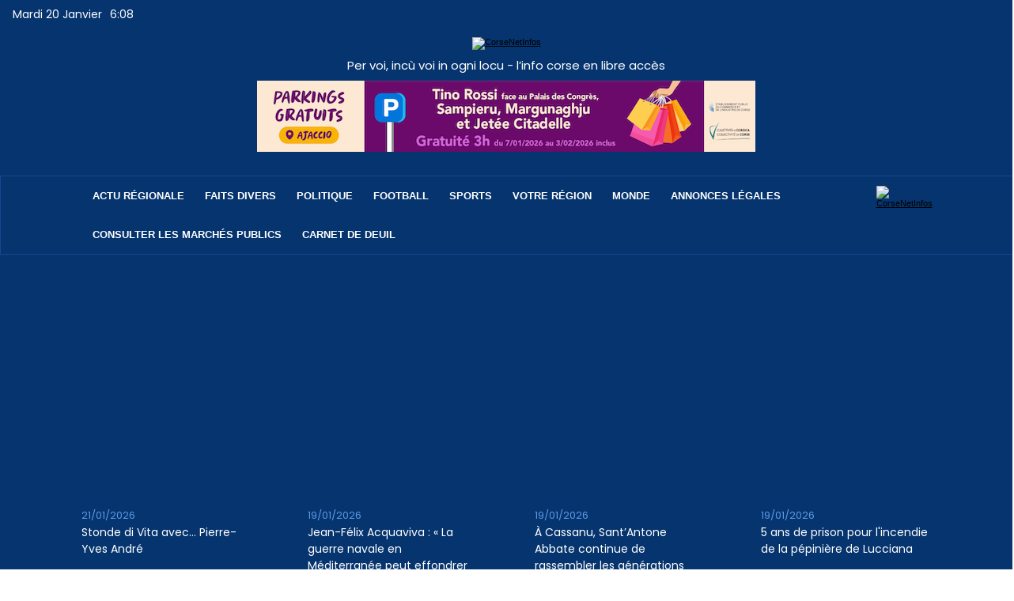

--- FILE ---
content_type: text/html; charset=utf-8
request_url: https://www.google.com/recaptcha/api2/aframe
body_size: 267
content:
<!DOCTYPE HTML><html><head><meta http-equiv="content-type" content="text/html; charset=UTF-8"></head><body><script nonce="jjXt_XPe5lps2FRMfCooTA">/** Anti-fraud and anti-abuse applications only. See google.com/recaptcha */ try{var clients={'sodar':'https://pagead2.googlesyndication.com/pagead/sodar?'};window.addEventListener("message",function(a){try{if(a.source===window.parent){var b=JSON.parse(a.data);var c=clients[b['id']];if(c){var d=document.createElement('img');d.src=c+b['params']+'&rc='+(localStorage.getItem("rc::a")?sessionStorage.getItem("rc::b"):"");window.document.body.appendChild(d);sessionStorage.setItem("rc::e",parseInt(sessionStorage.getItem("rc::e")||0)+1);localStorage.setItem("rc::h",'1768889331806');}}}catch(b){}});window.parent.postMessage("_grecaptcha_ready", "*");}catch(b){}</script></body></html>